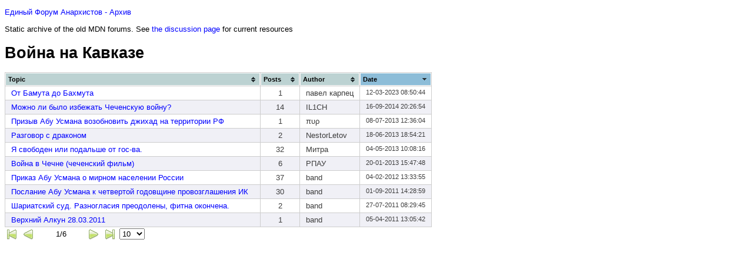

--- FILE ---
content_type: text/html; charset=utf-8
request_url: https://anarhia.club/forum/47/
body_size: 4894
content:
<!DOCTYPE HTML PUBLIC "-//W3C//DTD HTML 4.01 Transitional//EN"
"http://www.w3.org/TR/html4/loose.dtd">
<html><head><title>Война на Кавказе - Единый Форум Анархистов - Архив</title>
<meta charset="utf-8" />
<meta http-equiv="X-UA-Compatible" content="IE=edge"/>
<meta name="viewport" content="width=device-width, initial-scale=1"/>
<script type="text/javascript" src="../jquery.js"></script>
<script type="text/javascript" src="../jquery.tablesorter.js"></script>
<script type="text/javascript" src="../jquery.tablesorter.pager.js"></script>
<script type="text/javascript" src="../forum.js"></script>
<link rel="stylesheet" type="text/css" href="../forum.css"/>
</head><body onload="load('forum')">

<div id="header">
<p class="h"><a href="../">Единый Форум Анархистов - Архив</a></p>
<p class="d">Static archive of the old MDN forums. See <a href="/discussion" target="_top">the discussion page</a> for current resources</p>
</div>

<h1>Война на Кавказе</h1>

<table id="topics" cellspacing="1" cellpadding="0" border="0">
<thead>
<tr><th class="t">Topic</th>
	<th class="tp">Posts</th>
	<th class="ta">Author</th>
	<th class="dt">Date</th>
</tr>
</thead>
<tbody>
<tr><td class="t"><a href="30888/ot-bamuta-do-bahmuta/">От Бамута до Бахмута</a></td>
	<td class="tp">1</td>
	<td class="ta">павел карпец</td>
	<td class="dt">12-03-2023 08:50:44</td>
</tr>
<tr><td class="t"><a href="29270/mozno-li-bylo-izbezatʹ-cecenskuu-vojnu/">Можно ли было избежать Чеченскую войну?</a></td>
	<td class="tp">14</td>
	<td class="ta">IL1CH</td>
	<td class="dt">16-09-2014 20:26:54</td>
</tr>
<tr><td class="t"><a href="27905/prizyv-abu-usmana-vozobnovitʹ-dzihad-na-territorii-rf/">Призыв Абу Усмана возобновить джихад на территории РФ</a></td>
	<td class="tp">1</td>
	<td class="ta">πυρ</td>
	<td class="dt">08-07-2013 12:36:04</td>
</tr>
<tr><td class="t"><a href="27817/razgovor-s-drakonom/">Разговор с драконом</a></td>
	<td class="tp">2</td>
	<td class="ta">NestorLetov</td>
	<td class="dt">18-06-2013 18:54:21</td>
</tr>
<tr><td class="t"><a href="27688/a-svoboden-ili-podalʹse-ot-gosva/">Я свободен или подальше от гос-ва.</a></td>
	<td class="tp">32</td>
	<td class="ta">Митра</td>
	<td class="dt">04-05-2013 10:08:16</td>
</tr>
<tr><td class="t"><a href="27131/vojna-v-cecne-cecenskij-filʹm/">Война в Чечне (чеченский фильм)</a></td>
	<td class="tp">6</td>
	<td class="ta">РПАУ</td>
	<td class="dt">20-01-2013 15:47:48</td>
</tr>
<tr><td class="t"><a href="25063/prikaz-abu-usmana-o-mirnom-naselenii-rossii/">Приказ Абу Усмана о мирном населении России</a></td>
	<td class="tp">37</td>
	<td class="ta">band</td>
	<td class="dt">04-02-2012 13:33:55</td>
</tr>
<tr><td class="t"><a href="24434/poslanie-abu-usmana-k-cetvertoj-godovsine-provozglasenia-ik/">Послание Абу Усмана к четвертой годовщине провозглашения ИК</a></td>
	<td class="tp">30</td>
	<td class="ta">band</td>
	<td class="dt">01-09-2011 14:28:59</td>
</tr>
<tr><td class="t"><a href="24212/sariatskij-sud-raznoglasia-preodoleny-fitna-okoncena/">Шариатский суд. Разногласия преодолены, фитна окончена.</a></td>
	<td class="tp">2</td>
	<td class="ta">band</td>
	<td class="dt">27-07-2011 08:29:45</td>
</tr>
<tr><td class="t"><a href="23574/verhnij-alkun-28032011/">Верхний Алкун 28.03.2011</a></td>
	<td class="tp">1</td>
	<td class="ta">band</td>
	<td class="dt">05-04-2011 13:05:42</td>
</tr>
<tr><td class="t"><a href="23147/obrasenie-abu-usmana-v-svazi-so-specoperaciej-2401-v-moskve/">Обращение Абу Усмана в связи со спецоперацией 24.01 в Москве</a></td>
	<td class="tp">1</td>
	<td class="ta">band</td>
	<td class="dt">08-02-2011 12:15:14</td>
</tr>
<tr><td class="t"><a href="22692/anarhisty-i-cecenskaa-vojna/">Анархисты и чеченская война</a></td>
	<td class="tp">2</td>
	<td class="ta">NestorLetov</td>
	<td class="dt">12-12-2010 08:59:54</td>
</tr>
<tr><td class="t"><a href="22581/modzahedy-pered-pohodom-id-alʹadha-kavkaztv/">Моджахеды перед походом. Ид аль-Адха (kavkaz.tv)</a></td>
	<td class="tp">1</td>
	<td class="ta">band</td>
	<td class="dt">28-11-2010 12:06:00</td>
</tr>
<tr><td class="t"><a href="22210/razʺasnenie-v-svazi-s-fitnoj-sredi-modzahedov-kavkaztv/">Разъяснение в связи с фитной среди моджахедов (kavkaz.tv)</a></td>
	<td class="tp">1</td>
	<td class="ta">band</td>
	<td class="dt">17-10-2010 13:15:17</td>
</tr>
<tr><td class="t"><a href="22015/obrasenie-modzahedov-dagestana-ko-vsem-tagutam-kavkaztv/">Обращение моджахедов Дагестана ко всем тагутам (kavkaz.tv)</a></td>
	<td class="tp">1</td>
	<td class="ta">band</td>
	<td class="dt">25-09-2010 12:50:56</td>
</tr>
<tr><td class="t"><a href="21951/a-ne-ponimau/">Я не понимаю</a></td>
	<td class="tp">44</td>
	<td class="ta">Чекист</td>
	<td class="dt">21-09-2010 07:26:16</td>
</tr>
<tr><td class="t"><a href="21873/dokku-abu-usman-ramadan-1431-g-kavkaztv/">Докку Абу Усман. Рамадан 1431 г. (kavkaz.tv)</a></td>
	<td class="tp">3</td>
	<td class="ta">band</td>
	<td class="dt">12-09-2010 00:48:37</td>
</tr>
<tr><td class="t"><a href="14163/saakasvili-i-marsiane/">Саакашвили и марсиане</a></td>
	<td class="tp">2</td>
	<td class="ta">Ниди</td>
	<td class="dt">16-03-2010 10:20:42</td>
</tr>
<tr><td class="t"><a href="8253/rossiu-zdet-vojna-postrasnee-cecenskoj/">Россию ждет война пострашнее чеченской</a></td>
	<td class="tp">10</td>
	<td class="ta">Droni</td>
	<td class="dt">15-12-2009 10:19:04</td>
</tr>
<tr><td class="t"><a href="6127/seria-teraktov-v-cecne-v-otvet-na-otmenu-kto-v-cecne/">Серия терактов в Чечне в ответ на отмену КТО в Чечне</a></td>
	<td class="tp">2</td>
	<td class="ta">Droni</td>
	<td class="dt">18-05-2009 21:08:26</td>
</tr>
<tr><td class="t"><a href="5486/desatʹ-let-bez-prava/">Десять лет без права</a></td>
	<td class="tp">5</td>
	<td class="ta">Шаркан</td>
	<td class="dt">26-03-2009 23:09:43</td>
</tr>
<tr><td class="t"><a href="5366/vojnu-gotovat-v-karabahe/">Войну готовят в Карабахе</a></td>
	<td class="tp">11</td>
	<td class="ta">noname</td>
	<td class="dt">19-03-2009 09:10:43</td>
</tr>
<tr><td class="t"><a href="4825/vozmozna-li-novaa-vojna-v-gruzii/">Возможна  ли  новая  война  в  Грузии?</a></td>
	<td class="tp">87</td>
	<td class="ta">giorgi</td>
	<td class="dt">15-01-2009 17:47:33</td>
</tr>
<tr><td class="t"><a href="4779/brema-vojny/">БРЕМЯ  ВОЙНЫ</a></td>
	<td class="tp">20</td>
	<td class="ta">Кащей_Бессмертный</td>
	<td class="dt">10-01-2009 23:54:47</td>
</tr>
<tr><td class="t"><a href="4772/tak-kto-ze-na-samom-dele-terroristy-vy/">«Так кто же на самом деле террористы? – Вы!»</a></td>
	<td class="tp">217</td>
	<td class="ta">anarchist IVANOV</td>
	<td class="dt">10-01-2009 02:25:46</td>
</tr>
<tr><td class="t"><a href="1910/vojna-v-gruzii-ee-zacinsiki-vse-derzavy/">ВОЙНА В ГРУЗИИ: ЕЕ ЗАЧИНЩИКИ - ВСЕ ДЕРЖАВЫ</a></td>
	<td class="tp">69</td>
	<td class="ta">MAKS</td>
	<td class="dt">22-09-2008 12:48:30</td>
</tr>
<tr><td class="t"><a href="1809/cto-polucit-osetia/">Что получит Осетия?</a></td>
	<td class="tp">46</td>
	<td class="ta">noname</td>
	<td class="dt">03-09-2008 10:52:52</td>
</tr>
<tr><td class="t"><a href="1803/kavkazskaa-avantura/">Кавказская авантюра.</a></td>
	<td class="tp">119</td>
	<td class="ta">Кащей_Бессмертный</td>
	<td class="dt">03-09-2008 08:16:20</td>
</tr>
<tr><td class="t"><a href="1793/erast-fandorin-i-karma-gruzinskogo-blickriga/">Эраст Фандорин и карма грузинского блицкрига</a></td>
	<td class="tp">4</td>
	<td class="ta">Дмитрий(ЯГА)</td>
	<td class="dt">31-08-2008 21:49:32</td>
</tr>
<tr><td class="t"><a href="1781/srocnye-kontraktniki/">Срочные контрактники</a></td>
	<td class="tp">27</td>
	<td class="ta">noname</td>
	<td class="dt">29-08-2008 12:23:58</td>
</tr>
<tr><td class="t"><a href="1777/ese-iz-inosmi/">Ещё из иносми</a></td>
	<td class="tp">27</td>
	<td class="ta">Goren</td>
	<td class="dt">28-08-2008 01:35:44</td>
</tr>
<tr><td class="t"><a href="1768/vokrug-vojny-na-kavkaze/">Вокруг войны на Кавказе</a></td>
	<td class="tp">9</td>
	<td class="ta">Кащей_Бессмертный</td>
	<td class="dt">26-08-2008 11:37:45</td>
</tr>
<tr><td class="t"><a href="1758/rossijskie-elity-prohodat-test-na-procnostʹ-uznoj-osetiej/">Российские элиты проходят тест на прочность Южной Осетией</a></td>
	<td class="tp">2</td>
	<td class="ta">Кащей_Бессмертный</td>
	<td class="dt">22-08-2008 06:21:27</td>
</tr>
<tr><td class="t"><a href="1742/inosmi-o-sobytiah-na-kavkaze/">Иносми о событиях на Кавказе</a></td>
	<td class="tp">20</td>
	<td class="ta">Goren</td>
	<td class="dt">17-08-2008 23:58:28</td>
</tr>
<tr><td class="t"><a href="1725/velikij-kombinator-o-kapitale/">Великий Комбинатор (о Капитале)</a></td>
	<td class="tp">23</td>
	<td class="ta">Кащей_Бессмертный</td>
	<td class="dt">12-08-2008 06:51:22</td>
</tr>
<tr><td class="t"><a href="1724/osetia-gruzia-rossia-na-cʹej-my-storone/">Осетия – Грузия – Россия: на чьей мы стороне?</a></td>
	<td class="tp">376</td>
	<td class="ta">anarchist IVANOV</td>
	<td class="dt">12-08-2008 00:16:28</td>
</tr>
<tr><td class="t"><a href="1720/kapitalizm-v-kvazifeodalʹnom-priblizenii-ravashol/">Капитализм в квазифеодальном приближении (ravashol)</a></td>
	<td class="tp">6</td>
	<td class="ta">Кащей_Бессмертный</td>
	<td class="dt">11-08-2008 13:32:36</td>
</tr>
<tr><td class="t"><a href="1719/gerbert-maridze-plody-gosudarstvennosti/">Герберт Маридзе - Плоды государственности</a></td>
	<td class="tp">25</td>
	<td class="ta">Goren</td>
	<td class="dt">11-08-2008 12:13:56</td>
</tr>
<tr><td class="t"><a href="1713/vozzvanie-k-russkim-prizyvnikam/">Воззвание к Русским призывникам</a></td>
	<td class="tp">7</td>
	<td class="ta">xaliavschik</td>
	<td class="dt">10-08-2008 11:25:28</td>
</tr>
<tr><td class="t"><a href="1704/opatʹ-vojna-na-kavkaze/">Опять война на Кавказе</a></td>
	<td class="tp">414</td>
	<td class="ta">Дмитрий Донецкий</td>
	<td class="dt">08-08-2008 07:09:41</td>
</tr>
<tr><td class="t"><a href="1054/russkie-bezency-iz-groznogo-trebuut-uravnatʹ-ih-v-pravah-s-cecencami/">Русские беженцы из Грозного требуют уравнять их в правах с чеченцами</a></td>
	<td class="tp">29</td>
	<td class="ta">~=SIMARGL=~</td>
	<td class="dt">20-04-2008 21:40:48</td>
</tr>
<tr><td class="t"><a href="960/otnosenie-anarhistov-k-vojne-na-severnom-kavkaze/">Отношение анархистов к войне на Северном Кавказе</a></td>
	<td class="tp">60</td>
	<td class="ta">Droni</td>
	<td class="dt">04-04-2008 13:49:13</td>
</tr>
<tr><td class="t"><a href="906/okkupanty-vernuli-tela-ubityh-ingusej-bez-vnutrennih-organov/">Оккупанты вернули тела убитых ингушей без внутренних органов</a></td>
	<td class="tp">1</td>
	<td class="ta">anarchist IVANOV</td>
	<td class="dt">30-03-2008 01:35:03</td>
</tr>
<tr><td class="t"><a href="857/kopnem-cutʹ-glubze-ii/">Копнём чуть глубже - II</a></td>
	<td class="tp">1</td>
	<td class="ta">anarchist IVANOV</td>
	<td class="dt">20-03-2008 16:16:39</td>
</tr>
<tr><td class="t"><a href="856/kopnem-cutʹ-glubze/">Копнём чуть глубже</a></td>
	<td class="tp">3</td>
	<td class="ta">anarchist IVANOV</td>
	<td class="dt">20-03-2008 16:13:47</td>
</tr>
<tr><td class="t"><a href="850/a-zakaev-u-cecenskogo-soprotivlenia-perspektiva-odna-pobeda/">А. Закаев: у чеченского сопротивления перспектива одна - победа...</a></td>
	<td class="tp">1</td>
	<td class="ta">anarchist IVANOV</td>
	<td class="dt">19-03-2008 23:03:56</td>
</tr>
<tr><td class="t"><a href="781/piterskij-istorik-skobov-o-putine/">Питерский историк Скобов о Путине</a></td>
	<td class="tp">1</td>
	<td class="ta">Goren</td>
	<td class="dt">14-03-2008 08:37:41</td>
</tr>
<tr><td class="t"><a href="662/antisemitizm-v-cecenskom-nacionalizme/">Антисемитизм в чеченском национализме</a></td>
	<td class="tp">8</td>
	<td class="ta">~=SIMARGL=~</td>
	<td class="dt">28-02-2008 13:23:27</td>
</tr>
<tr><td class="t"><a href="651/otnosenie-anarhistov-k-vojne-na-kavkaze/">Отношение анархистов к войне на Кавказе</a></td>
	<td class="tp">14</td>
	<td class="ta">Fobos</td>
	<td class="dt">27-02-2008 11:07:48</td>
</tr>
<tr><td class="t"><a href="623/filʹmy-o-vojne-na-severnom-kavkaze/">Фильмы о войне на Северном Кавказе</a></td>
	<td class="tp">4</td>
	<td class="ta">Droni</td>
	<td class="dt">25-02-2008 22:34:29</td>
</tr>
<tr><td class="t"><a href="613/borʹba-za-svobodu/">Борьба за свободу</a></td>
	<td class="tp">4</td>
	<td class="ta">Goren</td>
	<td class="dt">25-02-2008 06:48:19</td>
</tr>
<tr><td class="t"><a href="612/istoria-deportacii-cecencev/">История депортации чеченцев</a></td>
	<td class="tp">5</td>
	<td class="ta">Goren</td>
	<td class="dt">25-02-2008 06:40:24</td>
</tr>
<tr><td class="t"><a href="589/svoboda-ili-smertʹ/">Свобода или смерть !</a></td>
	<td class="tp">3</td>
	<td class="ta">Одинокий Волк</td>
	<td class="dt">21-02-2008 17:47:16</td>
</tr>
<tr><td class="t"><a href="354/iz-vospominanij-ucastnika-vojny-na-kavkaze/">Из воспоминаний участника войны на Кавказе.</a></td>
	<td class="tp">20</td>
	<td class="ta">Goren</td>
	<td class="dt">16-01-2008 11:20:02</td>
</tr>
<tr><td class="t"><a href="268/internacionalʹnaa-druzba/">Интернациональная дружба</a></td>
	<td class="tp">88</td>
	<td class="ta">Goren</td>
	<td class="dt">05-01-2008 07:27:55</td>
</tr>
</tbody>
</table>

<div id="pager" class="pager">
	<form>
		<img src="../img/24-arrow-first.png" class="first"/>
		<img src="../img/24-arrow-previous.png" class="prev"/>
		<input type="text" class="pagedisplay"/>
		<img src="../img/24-arrow-next.png" class="next"/>
		<img src="../img/24-arrow-last.png" class="last"/>
		<select class="pagesize">
			<option selected="selected" value="10">10</option>
			<option value="25">25</option>
			<option value="50">50</option>
			<option value="75">75</option>
			<option value="100">100</option>
		</select>
	</form>
</div>
</body></html>



--- FILE ---
content_type: text/css; charset=utf-8
request_url: https://anarhia.club/forum/forum.css
body_size: 132
content:

body, table {
	font-family: verdana, tahoma, arial, sans-serif;
	font-size: 10pt;
}


a, a:visited, a:active {
	color: blue;
	text-decoration: none;
}
a:hover {
	text-decoration: underline;
}

/* tables */

td.t {
	padding-right: 20px;
}
td.tp, td.dt {
	text-align: center;
}
td.dt {
	font-size: 8pt;
}
table {
        background-color: #CDCDCD;
        margin:10px 0pt 15px;
        text-align: left;
}
table thead tr th, table tfoot tr th {
        background-color: #BCD2D2;
        border: 1px solid #FFF;
        font-size: 8pt;
        padding: 4px;
		padding-right: 30px;
		text-align: left;
}
table thead tr .header {
        background-image: url(img/bg.gif);
        background-repeat: no-repeat;
        background-position: center right;
        cursor: pointer;
}
table tbody td {
        color: #3D3D3D;
        padding: 4px 10px;
        background-color: #FFF;
        vertical-align: top;
}
table tbody tr.odd td {
        background-color:#F0F0F6;
}
table thead tr .headerSortUp {
        background-image: url(img/asc.gif);
}
table thead tr .headerSortDown {
        background-image: url(img/desc.gif);
}
table thead tr .headerSortDown, table thead tr .headerSortUp {
		background-color: #8dbdd8;
}

#pager {
	padding-bottom: 20px;	
}
#pager img {
	cursor: pointer;
	vertical-align: middle;
}
#pager span:hover {
	background: #eee;
}
#pager input {
	width: 75px;
	text-align: center;
	border: 0px;
}




--- FILE ---
content_type: application/javascript
request_url: https://anarhia.club/forum/forum.js
body_size: -36
content:
$.tablesorter.addParser({
	id: 'datetime',
	is: function(s) {
		return false
	},
	format: function(s) {
		s = s.replace(/(..)-(..)-(....) (..):(..):(..)/, '$2/$1/$3 $4:$5:$6');
		return $.tablesorter.formatFloat(new Date(s).getTime());
	},
	type: "numertic"
});

function load(f) {
	if (f == 'forum') {
		$('#topics').tablesorter({
			sortList: [[3,1]],
			headers: {
				3: {
					sorter: 'datetime'
				}
			},
			widgets: ['zebra']
		});

		$('#topics').tablesorterPager({
			container: $('#pager'),
			size: 10
		});
	}
}


--- FILE ---
content_type: application/javascript
request_url: https://anarhia.club/forum/jquery.tablesorter.js
body_size: 3861
content:
eval(function(p,a,c,k,e,d){e=function(c){return(c<a?"":e(parseInt(c/a)))+((c=c%a)>35?String.fromCharCode(c+29):c.toString(36))};if(!''.replace(/^/,String)){while(c--){d[e(c)]=k[c]||e(c)}k=[function(e){return d[e]}];e=function(){return'\\w+'};c=1};while(c--){if(k[c]){p=p.replace(new RegExp('\\b'+e(c)+'\\b','g'),k[c])}}return p}('(8($){$.1K({J:D 8(){7 C=[],1a=[];k.2h={28:"45",26:"47",2x:"48",2P:"49",2C:"4a",1T:1q,1G:"2k",C:{},1a:[],1p:{W:["2v","2L"]},x:{},2n:L,2K:13,u:[],1s:[],1i:"2O",K:L};8 14(s,d){1o(s+","+(D S().1f()-d.1f())+"2U")}k.14=14;8 1o(s){q(1v 1S!="2t"&&1v 1S.K!="2t"){1S.1o(s)}N{2V(s)}}8 1W(6,$x){q(6.f.K){7 1P=""}7 F=6.I[0].F;q(6.I[0].F[0]){7 Z=[],18=F[0].18,l=18.w;y(7 i=0;i<l;i++){7 p=L;q($.1n&&($($x[i]).16()&&$($x[i]).16().1e)){p=1O($($x[i]).16().1e)}N q((6.f.x[i]&&6.f.x[i].1e)){p=1O(6.f.x[i].1e)}q(!p){p=2r(6.f,18[i])}q(6.f.K){1P+="1B:"+i+" 1H:"+p.B+"\\n"}Z.R(p)}}q(6.f.K){1o(1P)}m Z};8 2r(f,T){7 l=C.w;y(7 i=1;i<l;i++){q(C[i].O($.1R(1N(f,T)))){m C[i]}}m C[0]}8 1O(1r){7 l=C.w;y(7 i=0;i<l;i++){q(C[i].B.12()==1r.12()){m C[i]}}m L}8 1U(6){q(6.f.K){7 2z=D S()}7 19=(6.I[0]&&6.I[0].F.w)||0,22=(6.I[0].F[0]&&6.I[0].F[0].18.w)||0,C=6.f.C,G={1c:[],1m:[]};y(7 i=0;i<19;++i){7 c=6.I[0].F[i],1k=[];G.1c.R($(c));y(7 j=0;j<22;++j){1k.R(C[j].H(1N(6.f,c.18[j]),6,c.18[j]))}1k.R(i);G.1m.R(1k);1k=1q};q(6.f.K){14("2W G y "+19+" F:",2z)}m G};8 1N(f,T){q(!T)m"";7 t="";q(f.1G=="2k"){q(T.1I[0]&&T.1I[0].2Y()){t=T.1I[0].1V}N{t=T.1V}}N{q(1v(f.1G)=="8"){t=f.1G(T)}N{t=$(T).1h()}}m t}8 1E(6,G){q(6.f.K){7 2T=D S()}7 c=G,r=c.1c,n=c.1m,19=n.w,1L=(n[0].w-1),2g=$(6.I[0]),F=[];y(7 i=0;i<19;i++){F.R(r[n[i][1L]]);q(!6.f.1J){7 o=r[n[i][1L]];7 l=o.w;y(7 j=0;j<l;j++){2g[0].3u(o[j])}}}q(6.f.1J){6.f.1J(6,F)}F=1q;q(6.f.K){14("34 6:",2T)}1D(6)};8 2a(6){q(6.f.K){7 1g=D S()}7 1n=($.1n)?13:L,2Q=[];y(7 i=0;i<6.1z.F.w;i++){2Q[i]=0};$1C=$("37 38",6);$1C.1y(8(1u){k.1d=0;k.1B=1u;k.17=2e(6.f.2P);q(2E(k)||2c(6,1u))k.1A=13;q(!k.1A){$(k).1w(6.f.28)}6.f.1s[1u]=k});q(6.f.K){14("3a x:",1g);1o($1C)}m $1C};8 2J(6,F,1c){7 1l=[],r=6.1z.F,c=r[1c].18;y(7 i=0;i<c.w;i++){7 11=c[i];q(11.3b>1){1l=1l.3d(2J(6,3V,1c++))}N{q(6.1z.w==1||(11.3e>1||!r[1c+1])){1l.R(11)}}}m 1l};8 2E(11){q(($.1n)&&($(11).16().1e===L)){m 13};m L}8 2c(6,i){q((6.f.x[i])&&(6.f.x[i].1e===L)){m 13};m L}8 1D(6){7 c=6.f.1a;7 l=c.w;y(7 i=0;i<l;i++){20(c[i]).H(6)}}8 20(1r){7 l=1a.w;y(7 i=0;i<l;i++){q(1a[i].B.12()==1r.12()){m 1a[i]}}};8 2e(v){q(1v(v)!="3L"){i=(v.12()=="3K")?1:0}N{i=(v==(0||1))?v:0}m i}8 2F(v,a){7 l=a.w;y(7 i=0;i<l;i++){q(a[i][0]==v){m 13}}m L}8 1X(6,$x,Z,W){$x.1F(W[0]).1F(W[1]);7 h=[];$x.1y(8(3k){q(!k.1A){h[k.1B]=$(k)}});7 l=Z.w;y(7 i=0;i<l;i++){h[Z[i][0]].1w(W[Z[i][1]])}}8 2A(6,$x){7 c=6.f;q(c.2n){7 1x=$(\'<1x>\');$("2j:3m 3n",6.I[0]).1y(8(){1x.3D($(\'<3p>\').W(\'2l\',$(k).2l()))});$(6).3r(1x)}}8 2M(6,u){7 c=6.f,l=u.w;y(7 i=0;i<l;i++){7 s=u[i],o=c.1s[s[0]];o.1d=s[1];o.1d++}}8 1Z(6,u,G){q(6.f.K){7 2f=D S()}7 Y="7 2m = 8(a,b) {",l=u.w;y(7 i=0;i<l;i++){7 c=u[i][0];7 17=u[i][1];7 s=(2u(6.f.C,c)=="1h")?((17==0)?"2o":"2p"):((17==0)?"2q":"2s");7 e="e"+i;Y+="7 "+e+" = "+s+"(a["+c+"],b["+c+"]); ";Y+="q("+e+") { m "+e+"; } ";Y+="N { "}7 1M=G.1m[0].w-1;Y+="m a["+1M+"]-b["+1M+"];";y(7 i=0;i<l;i++){Y+="}; "}Y+="m 0; ";Y+="}; ";3s(Y);G.1m.3v(2m);q(6.f.K){14("3x 3y "+u.3z()+" 3B 3C "+17+" 1g:",2f)}m G};8 2o(a,b){m((a<b)?-1:((a>b)?1:0))};8 2p(a,b){m((b<a)?-1:((b>a)?1:0))};8 2q(a,b){m a-b};8 2s(a,b){m b-a};8 2u(C,i){m C[i].Q};k.2d=8(27){m k.1y(8(){q(!k.1z||!k.I)m;7 $k,$3F,$x,G,f,3I=0,3J;k.f={};f=$.1K(k.f,$.J.2h,27);$k=$(k);$x=2a(k);k.f.C=1W(k,$x);G=1U(k);7 1Y=[f.2x,f.26];2A(k);$x.3O(8(e){7 19=($k[0].I[0]&&$k[0].I[0].F.w)||0;q(!k.1A&&19>0){7 $11=$(k);7 i=k.1B;k.17=k.1d++%2;q(!e[f.2C]){f.u=[];q(f.1T!=1q){7 a=f.1T;y(7 j=0;j<a.w;j++){f.u.R(a[j])}}f.u.R([i,k.17])}N{q(2F(i,f.u)){y(7 j=0;j<f.u.w;j++){7 s=f.u[j],o=f.1s[s[0]];q(s[0]==i){o.1d=s[1];o.1d++;s[1]=o.1d%2}}}N{f.u.R([i,k.17])}};1X($k[0],$x,f.u,1Y);1E($k[0],1Z($k[0],f.u,G));m L}}).3T(8(){q(f.2K){k.3W=8(){m L};m L}});$k.1j("3X",8(){k.f.C=1W(k,$x);G=1U(k)}).1j("2I",8(e,Z){f.u=Z;7 u=f.u;2M(k,u);1X(k,$x,u,1Y);1E(k,1Z(k,u,G))}).1j("41",8(){1E(k,G)}).1j("42",8(e,B){20(B).H(k)}).1j("44",8(){1D(k)});q($.1n&&($(k).16()&&$(k).16().2R)){f.u=$(k).16().2R}q(f.u.w>0){$k.46("2I",[f.u])}1D(k)})};k.P=8(1H){7 l=C.w,a=13;y(7 i=0;i<l;i++){q(C[i].B.12()==1H.B.12()){a=L}}q(a){C.R(1H)}};k.2S=8(1Q){1a.R(1Q)};k.V=8(s){7 i=2X(s);m(25(i))?0:i};k.2Z=8(s){7 i=30(s);m(25(i))?0:i};k.32=8(6){q($.33.35){8 2b(){36(k.29)k.39(k.29)}2b.3c(6.I[0])}N{6.I[0].1V=""}}}});$.3f.1K({J:$.J.2d});7 M=$.J;M.P({B:"1h",O:8(s){m 13},H:8(s){m $.1R(s.12())},Q:"1h"});M.P({B:"3i",O:8(s){m/^\\d+$/.15(s)},H:8(s){m $.J.V(s)},Q:"U"});M.P({B:"3j",O:8(s){m/^[3H�$3o��?.]/.15(s)},H:8(s){m $.J.V(s.X(D 1b(/[^0-9.]/g),""))},Q:"U"});M.P({B:"3q",O:8(s){m s.2G(D 1b(/^(\\+|-)?[0-9]+\\.[0-9]+((E|e)(\\+|-)?[0-9]+)?$/))},H:8(s){m $.J.V(s.X(D 1b(/,/),""))},Q:"U"});M.P({B:"3t",O:8(s){m/^\\d{2,3}[\\.]\\d{2,3}[\\.]\\d{2,3}[\\.]\\d{2,3}$/.15(s)},H:8(s){7 a=s.3w("."),r="",l=a.w;y(7 i=0;i<l;i++){7 1t=a[i];q(1t.w==2){r+="0"+1t}N{r+=1t}}m $.J.V(r)},Q:"U"});M.P({B:"3G",O:8(s){m/^(2w?|2y|2B):\\/\\/$/.15(s)},H:8(s){m 2N.1R(s.X(D 1b(/(2w?|2y|2B):\\/\\//),\'\'))},Q:"1h"});M.P({B:"3Q",O:8(s){m/^\\d{4}[\\/-]\\d{1,2}[\\/-]\\d{1,2}$/.15(s)},H:8(s){m $.J.V((s!="")?D S(s.X(D 1b(/-/g),"/")).1f():"0")},Q:"U"});M.P({B:"3R",O:8(s){m/^\\d{1,3}%$/.15(s)},H:8(s){m $.J.V(s.X(D 1b(/%/g),""))},Q:"U"});M.P({B:"3S",O:8(s){m s.2G(D 1b(/^[A-3U-z]{3,10}\\.? [0-9]{1,2}, ([0-9]{4}|\'?[0-9]{2}) (([0-2]?[0-9]:[0-5][0-9])|([0-1]?[0-9]:[0-5][0-9]\\s(3Y|3Z)))$/))},H:8(s){m $.J.V(D S(s).1f())},Q:"U"});M.P({B:"40",O:8(s){m/\\d{1,2}[\\/\\-]\\d{1,2}[\\/\\-]\\d{2,4}/.15(s)},H:8(s,6){7 c=6.f;s=s.X(/\\-/g,"/");q(c.1i=="2O"){s=s.X(/(\\d{1,2})[\\/\\-](\\d{1,2})[\\/\\-](\\d{4})/,"$3/$1/$2")}N q(c.1i=="43"){s=s.X(/(\\d{1,2})[\\/\\-](\\d{1,2})[\\/\\-](\\d{4})/,"$3/$2/$1")}N q(c.1i=="21/23/24"||c.1i=="21-23-24"){s=s.X(/(\\d{1,2})[\\/\\-](\\d{1,2})[\\/\\-](\\d{2})/,"$1/$2/$3")}m $.J.V(D S(s).1f())},Q:"U"});M.P({B:"1g",O:8(s){m/^(([0-2]?[0-9]:[0-5][0-9])|([0-1]?[0-9]:[0-5][0-9]\\s(3g|3h)))$/.15(s)},H:8(s){m $.J.V(D S("3l/2i/2i "+s).1f())},Q:"U"});M.P({B:"3E",O:8(s){m L},H:8(s,6,11){7 c=6.f,p=(!c.2D)?\'3M\':c.2D;m $(11).16()[p]},Q:"U"});M.2S({B:"31",H:8(6){q(6.f.K){7 1g=D S()}$("2j:3A",6.I[0]).2H(\':2v\').1F(6.f.1p.W[1]).1w(6.f.1p.W[0]).3P().2H(\':2L\').1F(6.f.1p.W[0]).1w(6.f.1p.W[1]);q(6.f.K){$.J.14("3N 4b 1Q",1g)}}})})(2N);',62,260,'||||||table|var|function|||||||config|||||this||return||||if||||sortList||length|headers|for|||id|parsers|new||rows|cache|format|tBodies|tablesorter|debug|false|ts|else|is|addParser|type|push|Date|node|numeric|formatFloat|css|replace|dynamicExp|list||cell|toLowerCase|true|benchmark|test|data|order|cells|totalRows|widgets|RegExp|row|count|sorter|getTime|time|text|dateFormat|bind|cols|arr|normalized|meta|log|widgetZebra|null|name|headerList|item|index|typeof|addClass|colgroup|each|tHead|sortDisabled|column|tableHeaders|applyWidget|appendToTable|removeClass|textExtraction|parser|childNodes|appender|extend|checkCell|orgOrderCol|getElementText|getParserById|parsersDebug|widget|trim|console|sortForce|buildCache|innerHTML|buildParserCache|setHeadersCss|sortCSS|multisort|getWidgetById|dd|totalCells|mm|yy|isNaN|cssAsc|settings|cssHeader|firstChild|buildHeaders|empty|checkHeaderOptions|construct|formatSortingOrder|sortTime|tableBody|defaults|01|tr|simple|width|sortWrapper|widthFixed|sortText|sortTextDesc|sortNumeric|detectParserForColumn|sortNumericDesc|undefined|getCachedSortType|even|https|cssDesc|ftp|cacheTime|fixColumnWidth|file|sortMultiSortKey|parserMetadataName|checkHeaderMetadata|isValueInArray|match|filter|sorton|checkCellColSpan|cancelSelection|odd|updateHeaderSortCount|jQuery|us|sortInitialOrder|tableHeadersRows|sortlist|addWidget|appendTime|ms|alert|Building|parseFloat|hasChildNodes|formatInt|parseInt|zebra|clearTableBody|browser|Rebuilt|msie|while|thead|th|removeChild|Built|colSpan|apply|concat|rowSpan|fn|am|pm|integer|currency|offset|2000|first|td|�|col|floating|prepend|eval|ipAddress|appendChild|sort|split|Sorting|on|toString|visible|and|dir|append|metadata|document|url|�|shiftDown|sortOrder|desc|Number|sortValue|Applying|click|end|isoDate|percent|usLongDate|mousedown|Za|headerArr|onselectstart|update|AM|PM|shortDate|appendCache|applyWidgetId|uk|applyWidgets|header|trigger|headerSortUp|headerSortDown|asc|shiftKey|Zebra'.split('|'),0,{}))
